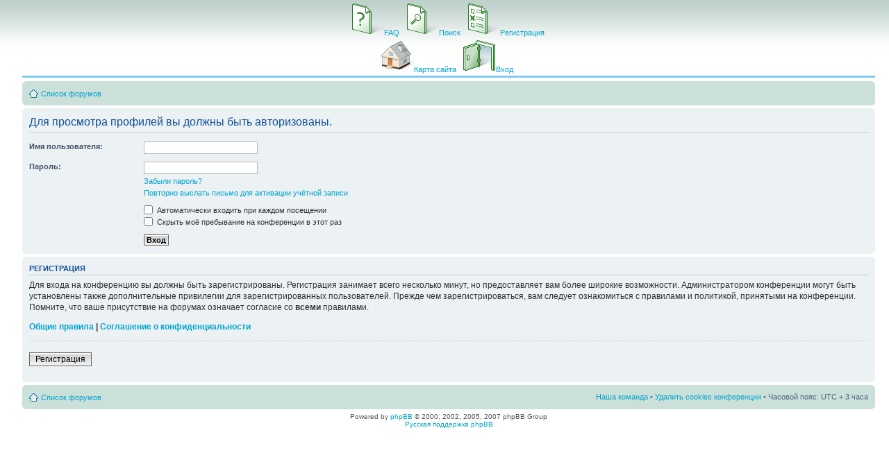

--- FILE ---
content_type: text/html; charset=UTF-8
request_url: http://www.groznycity.ru/forum/memberlist.php?mode=viewprofile&u=2434&sid=898dfe320e38c1747a76d62879f5d5bd
body_size: 4213
content:
<!DOCTYPE html PUBLIC "-//W3C//DTD XHTML 1.0 Strict//EN" "http://www.w3.org/TR/xhtml1/DTD/xhtml1-strict.dtd">
<html xmlns="http://www.w3.org/1999/xhtml" dir="ltr" lang="ru-ru" xml:lang="ru-ru">
<head>

<meta http-equiv="content-type" content="text/html; charset=UTF-8" />
<meta http-equiv="content-style-type" content="text/css" />
<meta http-equiv="content-language" content="ru-ru" />
<meta http-equiv="imagetoolbar" content="no" />
<meta name="resource-type" content="document" />
<meta name="distribution" content="global" />
<meta name="copyright" content="2000, 2002, 2005, 2007 phpBB Group" />
<meta name="keywords" content="" />
<meta name="description" content="" />
<meta http-equiv="X-UA-Compatible" content="IE=EmulateIE7" />
<title>Город Грозный &bull; Поиск и общение грозненцев &bull; Вход</title>

<!--
	phpBB style name: prosilver
	Based on style:   prosilver (this is the default phpBB3 style)
	Original author:  Tom Beddard ( http://www.subBlue.com/ )
	Modified by:      
	
	NOTE: This page was generated by phpBB, the free open-source bulletin board package.
	      The phpBB Group is not responsible for the content of this page and forum. For more information
	      about phpBB please visit http://www.phpbb.com
-->

<script type="text/javascript">
// <![CDATA[
	var jump_page = 'Введите номер страницы, на которую хотите перейти:';
	var on_page = '';
	var per_page = '';
	var base_url = '';
	var style_cookie = 'phpBBstyle';
	var style_cookie_settings = '; path=/; domain=groznycity.ru';
	var onload_functions = new Array();
	var onunload_functions = new Array();

	
	/**
	* Find a member
	*/
	function find_username(url)
	{
		popup(url, 760, 570, '_usersearch');
		return false;
	}

	/**
	* New function for handling multiple calls to window.onload and window.unload by pentapenguin
	*/
	window.onload = function()
	{
		for (var i = 0; i < onload_functions.length; i++)
		{
			eval(onload_functions[i]);
		}
	}

	window.onunload = function()
	{
		for (var i = 0; i < onunload_functions.length; i++)
		{
			eval(onunload_functions[i]);
		}
	}

// ]]>
</script>
<script type="text/javascript" src="./styles/groznycity/template/styleswitcher.js"></script>
<script type="text/javascript" src="./styles/groznycity/template/forum_fn.js"></script>
<script type="text/javascript" src="./styles/groznycity/template/script.js"></script>

<link href="./styles/groznycity/theme/print.css" rel="stylesheet" type="text/css" media="print" title="printonly" />
<link href="./style.php?sid=26af8968afd5b912b1628dfb869a1d72&amp;id=2&amp;lang=en" rel="stylesheet" type="text/css" media="screen, projection" />

<link href="./styles/groznycity/theme/normal.css" rel="stylesheet" type="text/css" title="A" />
<link href="./styles/groznycity/theme/medium.css" rel="alternate stylesheet" type="text/css" title="A+" />
<link href="./styles/groznycity/theme/large.css" rel="alternate stylesheet" type="text/css" title="A++" />


</head>

<body id="phpbb" class="section-memberlist ltr">

<div id="wrap">
	<a id="top" name="top" accesskey="t"></a>
	<table width="100%" cellspacing="0" cellpadding="0" border="0">
			<tr> 
				<td colspan="2" align="center" width="100%" valign="middle">
				<table cellspacing="3" cellpadding="2" border="0">
					<tr> 
						<td align="center" valign="top" nowrap="nowrap">
						
						<a href="./faq.php?sid=26af8968afd5b912b1628dfb869a1d72" class="mainmenu" title="Часто задаваемые вопросы"><img src="./styles/groznycity/theme/images/icon_mini_faq_01.gif" width="48" height="48" border="0" alt="FAQ" hspace="3" border="0" /><span class="mainmenu">FAQ</span></a>&nbsp;
						&nbsp;<a href="./search.php?sid=26af8968afd5b912b1628dfb869a1d72" class="mainmenu" title="Параметры расширенного поиска"><img src="./styles/groznycity/theme/images/icon_mini_search_02.gif" width="48" height="48" border="0" alt="Поиск" hspace="3" /><span class="mainmenu">Поиск</span></a>&nbsp;
						&nbsp;<a href="./ucp.php?mode=register&amp;sid=26af8968afd5b912b1628dfb869a1d72" class="mainmenu"><img src="./styles/groznycity/theme/images/icon_mini_register_01.gif" width="48" height="48" border="0" alt="Регистрация" hspace="3" /><span class="mainmenu">Регистрация</span></a>&nbsp;
													</td>
					</tr>
					<tr>
						<td height="25" align="center" valign="top" nowrap="nowrap">
						<a href="javascript:ilayer_switch('sitemenu');" class="mainmenu"><img src="./styles/groznycity/theme/images/icon_mini_movetocity_01.gif" width="48" height="48" border="0" alt="Карта сайта" hspace="3" /><span class="mainmenu">Карта сайта</span></a>&nbsp;
												&nbsp;<a href="./ucp.php?mode=login&amp;sid=26af8968afd5b912b1628dfb869a1d72" class="mainmenu" title="Вход" accesskey="l"><img src="./styles/groznycity/theme/images/icon_mini_login_02.gif" width="48" height="48" border="0" alt="Вход" hspace="3" /><span class="mainmenu">Вход</span></a>
						&nbsp;
						</td>
					</tr>
				</table></td>
			</tr>
		</table>

<table width="100%" cellspacing="0" cellpadding="0" border="0" align="center">
	<tr>
		<td>

			<div style="margin: 0ex 0 1ex 0; border-top: 3px solid #81caf2;">
			
				<div id="layer_sitemenu" style="display: none; padding: 1ex 0 1ex 0; border-bottom: 3px solid #81caf2; background: white;">
				
					<div style="font-size: 0.84em;"><script language='JavaScript' type='text/javascript' src='./styles/groznycity/template/_forum_header.js'></script></div>
						
				</div>
			</div>
		</td>
	</tr>
</table>
<div id="page-header">
		<div class="navbar">
		<div class="inner"><span class="corners-top"><span></span></span>
		<p class="skiplink"><a href="#start_here">Пропустить</a></p>
		<ul class="linklist">
		<li class="icon-home"><a href="./index.php?sid=26af8968afd5b912b1628dfb869a1d72" accesskey="h">Список форумов</a> </li>
				</ul>

		<span class="corners-bottom"><span></span></span></div>
	</div>
</div>
	<a name="start_here"></a>
	<div id="page-body">
		
		 
<form action="./ucp.php?mode=login&amp;sid=26af8968afd5b912b1628dfb869a1d72" method="post" id="login">
<div class="panel">
	<div class="inner"><span class="corners-top"><span></span></span>

	<div class="content">
		<h2>Для просмотра профилей вы должны быть авторизованы.</h2>
		
		<fieldset class="fields1">
				<dl>
			<dt><label for="username">Имя пользователя:</label></dt>
			<dd><input type="text" tabindex="1" name="username" id="username" size="25" value="" class="inputbox autowidth" /></dd>
		</dl>
		<dl>
			<dt><label for="password">Пароль:</label></dt>
			<dd><input type="password" tabindex="2" id="password" name="password" size="25" class="inputbox autowidth" /></dd>
			<dd><a href="./ucp.php?mode=sendpassword&amp;sid=26af8968afd5b912b1628dfb869a1d72">Забыли пароль?</a></dd><dd><a href="./ucp.php?mode=resend_act&amp;sid=26af8968afd5b912b1628dfb869a1d72">Повторно выслать письмо для активации учётной записи</a></dd>		</dl>
		
				<dl>
			<dd><label for="autologin"><input type="checkbox" name="autologin" id="autologin" tabindex="4" /> Автоматически входить при каждом посещении</label></dd>			<dd><label for="viewonline"><input type="checkbox" name="viewonline" id="viewonline" tabindex="5" /> Скрыть моё пребывание на конференции в этот раз</label></dd>
		</dl>
				<dl>
			<dt>&nbsp;</dt>
			<dd><input type="hidden" name="redirect" value="memberlist.php?mode=viewprofile&amp;u=2434" />
<input type="hidden" name="sid" value="26af8968afd5b912b1628dfb869a1d72" />
<input type="submit" name="login" tabindex="6" value="Вход" class="button1" /></dd>
		</dl>
	
		</fieldset>
	</div>
	<span class="corners-bottom"><span></span></span></div>
</div>

	<div class="panel">
		<div class="inner"><span class="corners-top"><span></span></span>

		<div class="content">
			<h3>Регистрация</h3>
			<p>Для входа на конференцию вы должны быть зарегистрированы. Регистрация занимает всего несколько минут, но предоставляет вам более широкие возможности. Администратором конференции могут быть установлены также дополнительные привилегии для зарегистрированных пользователей. Прежде чем зарегистрироваться, вам следует ознакомиться с правилами и политикой, принятыми на конференции. Помните, что ваше присутствие на форумах означает согласие со <strong>всеми</strong> правилами.</p>
			<p><strong><a href="./ucp.php?mode=terms&amp;sid=26af8968afd5b912b1628dfb869a1d72">Общие правила</a> | <a href="./ucp.php?mode=privacy&amp;sid=26af8968afd5b912b1628dfb869a1d72">Соглашение о конфиденциальности</a></strong></p>
			<hr class="dashed" />
			<p><a href="./ucp.php?mode=register&amp;sid=26af8968afd5b912b1628dfb869a1d72" class="button2">Регистрация</a></p>
		</div>

		<span class="corners-bottom"><span></span></span></div>
	</div>

</form>

</div>

<div id="page-footer">

	<div class="navbar">
		<div class="inner"><span class="corners-top"><span></span></span>

		<ul class="linklist">
			<li class="icon-home"><a href="./index.php?sid=26af8968afd5b912b1628dfb869a1d72" accesskey="h">Список форумов</a></li>
							<li class="rightside"><a href="./memberlist.php?mode=leaders&amp;sid=26af8968afd5b912b1628dfb869a1d72">Наша команда</a> &bull; <a href="./ucp.php?mode=delete_cookies&amp;sid=26af8968afd5b912b1628dfb869a1d72">Удалить cookies конференции</a> &bull; Часовой пояс: UTC + 3 часа </li>
		</ul>

		<span class="corners-bottom"><span></span></span></div>
	</div>
	
<!--
	We request you retain the full copyright notice below including the link to www.phpbb.com.
	This not only gives respect to the large amount of time given freely by the developers
	but also helps build interest, traffic and use of phpBB3. If you (honestly) cannot retain
	the full copyright we ask you at least leave in place the "Powered by phpBB" line, with
	"phpBB" linked to www.phpbb.com. If you refuse to include even this then support on our
	forums may be affected.

	The phpBB Group : 2006
//-->

	<div class="copyright">Powered by <a href="http://www.phpbb.com/">phpBB</a> &copy; 2000, 2002, 2005, 2007 phpBB Group
		<br /><a href='http://www.phpbbguru.net/'>Русская поддержка phpBB</a>		<div style="padding-top: 1em;">
<!--LiveInternet counter--><script type="text/javascript"><!--
document.write('<a href="http://www.liveinternet.ru/click" '+
'target=_blank><img src="http://counter.yadro.ru/hit?t26.1;r'+
escape(document.referrer)+((typeof(screen)=='undefined')?'':
';s'+screen.width+'*'+screen.height+'*'+(screen.colorDepth?
screen.colorDepth:screen.pixelDepth))+';u'+escape(document.URL)+
';'+Math.random()+
'" alt="" title="LiveInternet: показано число посетителей за сегодн\я" '+
'border=0 width=88 height=15><\/a>')//--></script><!--/LiveInternet-->
</div>
	</div>
</div>

</div>

<div>
	<a id="bottom" name="bottom" accesskey="z"></a>
	<img src="./cron.php?cron_type=tidy_cache&amp;sid=26af8968afd5b912b1628dfb869a1d72" width="1" height="1" alt="cron" /></div>

</body>
</html>

--- FILE ---
content_type: application/javascript
request_url: http://www.groznycity.ru/forum/styles/groznycity/template/script.js
body_size: 2026
content:
function popup_pwreminder(email) {
	window.open("reminder_popup.php?email="+email, "pwreminder", "resizable=1,scrollbars=1,toolbar=0,location=0,directoties=0,status=0,menubar=0,width=300,height=270");
}

function popup_page(url, width, height) {
	popup_win = window.open(url, "", "resizable=1,scrollbars=1,toolbar=0,location=0,directories=0,status=1,menubar=0,width="+width+",height="+height);
	popup_win.focus();
}

function popup_url(url) {
	popup_win = window.open(url, "", "resizable=1,scrollbars=1,toolbar=0,location=0,directories=0,status=1,menubar=0");
	popup_win.focus();
}

function popup_imgurl(imgurl, width, height) {
	p_width = width + 40
	p_height = height + 70
	
	popup_win = window.open("_popup_imgurl.php?imgurl=" + imgurl + "&width=" + width + "&height=" + height, "",
		"resizable=1,scrollbars=1,toolbar=0,location=0,directories=0,status=1,menubar=0,width="+p_width+",height="+p_height);
	popup_win.focus();
}

function popup_img(img_id, width, height){
	width += 70
	height += 120
	
	if (width > 800) width = 800
	if (height > 600) height = 600
//	if (width < 320) width = 320
//	if (height < 200) height = 200

	popup_win = window.open("_popup_img.php?img_id=" + img_id, "img_" + img_id, "resizable=1,scrollbars=1,toolbar=0,location=0,directories=0,status=0,menubar=0,width="+width+",height="+height)
	popup_win.focus()
}

function popup_bo(bo_href) {
	popup_win = window.open("/backoffice/" + bo_href);
	popup_win.focus();
}


function MM_swapImgRestore() { //v3.0
  var i,x,a=document.MM_sr; for(i=0;a&&i<a.length&&(x=a[i])&&x.oSrc;i++) x.src=x.oSrc;
}

function MM_preloadImages() { //v3.0
  var d=document; if(d.images){ if(!d.MM_p) d.MM_p=new Array();
    var i,j=d.MM_p.length,a=MM_preloadImages.arguments; for(i=0; i<a.length; i++)
    if (a[i].indexOf("#")!=0){ d.MM_p[j]=new Image; d.MM_p[j++].src=a[i];}}
}

function MM_swapImage() { //v3.0
  var i,j=0,x,a=MM_swapImage.arguments; document.MM_sr=new Array; for(i=0;i<(a.length-2);i+=3)
   if ((x=MM_findObj(a[i]))!=null){document.MM_sr[j++]=x; if(!x.oSrc) x.oSrc=x.src; x.src=a[i+2];}
}

function MM_findObj(n, d) { //v4.01
  var p,i,x;  if(!d) d=document; if((p=n.indexOf("?"))>0&&parent.frames.length) {
    d=parent.frames[n.substring(p+1)].document; n=n.substring(0,p);}
  if(!(x=d[n])&&d.all) x=d.all[n]; for (i=0;!x&&i<d.forms.length;i++) x=d.forms[i][n];
  for(i=0;!x&&d.layers&&i<d.layers.length;i++) x=MM_findObj(n,d.layers[i].document);
  if(!x && d.getElementById) x=d.getElementById(n); return x;
}

function form_edit_find_it(it_name, form_edit_name) {
	ret = null
	
	if (form_edit_name == null) form_edit_name = "form_edit"
//	alert(form_edit_name)

	form_edit_element = MM_findObj(form_edit_name)
//	alert(form_edit_element)
	
//	alert(form_edit[it_name])
	if (form_edit_element[it_name]+"~" != "undefined") ret = form_edit_element[it_name]
	
	return ret
}

function layer_isopened(nr) {
	ret = 0
	layer_nr = MM_findObj("layer_" + nr)
//	alert ("layer_open(" + nr + "): " + layer_nr)
	if (layer_nr != null) {
		if (layer_nr.style.display == 'block') ret = 1
	}
	return ret
}

function layer_open(nr) {
	layer_nr = MM_findObj("layer_" + nr)
//	alert ("layer_open(" + nr + "): " + layer_nr)
	if (layer_nr != null) layer_nr.style.display = 'block'

	layer_opened_nr = MM_findObj("layer_opened_nr")
	if (layer_opened_nr != null) layer_opened_nr.value = nr
//	alert ("layer_opened_nr: " + layer_opened_nr.value)
}

function layer_close(nr) {
	layer_nr = MM_findObj("layer_" + nr)
//	alert ("layer_close(" + nr + "): " + layer_nr)
	if (layer_nr != null) layer_nr.style.display = 'none'

	layer_opened_nr = MM_findObj("layer_opened_nr")
	if (layer_opened_nr != null) layer_opened_nr.value = 0
}

function layer_switch(nr) {
	for (i = 1; i <= layers_total; i++) {
	    if (i != nr) layer_close(i)
	}

	if (layer_isopened(nr)) layer_close(nr)
	else layer_open(nr)
}

function layer_switch_forceopened(nr) {
	for (i = 1; i <= layers_total; i++) {
	    if (i == nr) layer_open(i)
	    else layer_close(i)
	}
}


function ilayer_open(nr) {
	layer_nr = MM_findObj("layer_" + nr)
//	alert ("layer_open(" + nr + "): " + layer_nr)
	if (layer_nr != null) layer_nr.style.display = 'block'
}

function ilayer_close(nr) {
	layer_nr = MM_findObj("layer_" + nr)
//	alert ("layer_close(" + nr + "): " + layer_nr)
	if (layer_nr != null) layer_nr.style.display = 'none'

}

function ilayer_switch(nr) {
	if (layer_isopened(nr)) ilayer_close(nr)
	else ilayer_open(nr)
}


function ilayer_switch_focusing_wrapper(nr) {
	if (layer_isopened(nr)) {
		ilayer_close(nr)
	} else {
		ilayer_open(nr)
		a_focus =  MM_findObj(nr + "_focus_after_open")
		if (a_focus != null) {
//			alert("focusing to " + nr + "_focus_after_open")
			a_focus.focus();
//			location = "#" + nr + "_focus_after_open"
			window.scrollBy(0, 50)
		}
	}
}



function focus_itname(it_name) {
	vitem = MM_findObj(it_name)
	if (vitem != null) vitem.focus()
}

function swap(image, over){
if (document.images){
	document.images[image].src = "img/" + image + (over ? "_over" : "_normal") + ".gif";
	document.images[image + "_shadow"].src = "img/" + image + "_shadow" + (over ? "_over" : "_normal") + ".gif";
	}
}

function swap_class(id, cl){
	var div = document.getElementById(id).style;
	div = "out";
}


function print_area_on() {
	var div = document.getElementById("content");
	div.style.border = "1px dashed #575757";
	div.style.margin = "10px";
}

function print_area_off() {
	var div = document.getElementById("content")
	div.style.border = "0px solid #575757";
	div.style.margin = "11px";
}

function ShowHelp(div, title, desc)
{
	div = document.getElementById(div);
	div.style.display = 'inline';
	div.style.position = 'absolute';
//	div.style.left = '370';
//	div.style.top = '370';
//	div.style.width = '220';
//	div.style.backgroundColor = 'lightyellow';
//	div.style.border = 'dashed 1px black';
//	div.style.padding = '10px';
	div.innerHTML = '<div class="brief pad small"><h4>' + title + '</h4><p>� ���� ������� ������� ��������� ��������� �������. � ��� �����-�� �����, ���������� ������������ � ��� ������ � ��� � ���.</p></div><div class="pad"><h4>� ���� �������:</h4></div><div class="rightmenu"><div class="item pad"><a href="">��������</a></div><div class="item pad"><a href="">�����</a></div><div class="item sel pad"><a href="">�����</a></div><div class="item pad"><a href="">��������</a></div><div class="item pad"><a href="">�������</a></div></div>';
}

function HideHelp(div)
{
	div = document.getElementById(div);
	div.style.display = 'none';
}



--- FILE ---
content_type: application/javascript
request_url: http://www.groznycity.ru/forum/styles/groznycity/template/_forum_header.js
body_size: 828
content:
document.write('<table width="100%" cellspacing="0" cellpadding="0" border="0" align="center">');
document.write('	<tr>');

	
document.write('		<td class="item sel">');
document.write('			<div class="tm_pad">');
document.write('				<div class="rel" style="z-index: 998;">');
document.write('					<div class="href">');
document.write('						<table cellspacing="0" cellpadding="0" border="0">');
document.write('							<tr>');
document.write('								<td><img src="/img/obj/ic_lib.gif" alt="" align="absmiddle"></td>');
document.write('								<td><a href="/library/index.shtml" class="mainmenu">Библиотека им. А.П. Чехова</a></td>');
document.write('							</tr>');
document.write('						</table>');
document.write('					</div>');
document.write('				</div>');
document.write('			</div>');
document.write('		</td>');

	
document.write('		<td class="item sel">');
document.write('			<div class="tm_pad">');
document.write('				<div class="rel" style="z-index: 997;">');
document.write('					<div class="href">');
document.write('						<table cellspacing="0" cellpadding="0" border="0">');
document.write('							<tr>');
document.write('								<td><img src="/img/obj/ic_monum.gif" alt="" align="absmiddle"></td>');
document.write('								<td><a href="/monument/index.shtml" class="mainmenu">Памятник А. И. Полежаеву</a></td>');
document.write('							</tr>');
document.write('						</table>');
document.write('					</div>');
document.write('				</div>');
document.write('			</div>');
document.write('		</td>');

	
document.write('		<td class="item sel">');
document.write('			<div class="tm_pad">');
document.write('				<div class="rel" style="z-index: 996;">');
document.write('					<div class="href">');
document.write('						<table cellspacing="0" cellpadding="0" border="0">');
document.write('							<tr>');
document.write('								<td><img src="/img/obj/ic_cinema.gif" alt="" align="absmiddle"></td>');
document.write('								<td><a href="/cinema/index.shtml" class="mainmenu">Кинотеатр «Юбилейный»</a></td>');
document.write('							</tr>');
document.write('						</table>');
document.write('					</div>');
document.write('				</div>');
document.write('			</div>');
document.write('		</td>');

	
document.write('		<td class="item sel">');
document.write('			<div class="tm_pad">');
document.write('				<div class="rel" style="z-index: 995;">');
document.write('					<div class="href">');
document.write('						<table cellspacing="0" cellpadding="0" border="0">');
document.write('							<tr>');
document.write('								<td><img src="/img/menu/23.gif" alt="" align="absmiddle"></td>');
document.write('								<td><a href="/chat/square.shtml" class="mainmenu">Комсомольский сквер</a></td>');
document.write('							</tr>');
document.write('						</table>');
document.write('					</div>');
document.write('				</div>');
document.write('			</div>');
document.write('		</td>');

	
document.write('	</tr><tr>');
	
document.write('		<td class="item sel">');
document.write('			<div class="tm_pad">');
document.write('				<div class="rel" style="z-index: 994;">');
document.write('					<div class="href">');
document.write('						<table cellspacing="0" cellpadding="0" border="0">');
document.write('							<tr>');
document.write('								<td><img src="/img/menu/28.gif" alt="" align="absmiddle"></td>');
document.write('								<td><a href="/museum/index.shtml" class="mainmenu">Объединенный музей</a></td>');
document.write('							</tr>');
document.write('						</table>');
document.write('					</div>');
document.write('				</div>');
document.write('			</div>');
document.write('		</td>');

	
document.write('		<td class="item sel">');
document.write('			<div class="tm_pad">');
document.write('				<div class="rel" style="z-index: 993;">');
document.write('					<div class="href">');
document.write('						<table cellspacing="0" cellpadding="0" border="0">');
document.write('							<tr>');
document.write('								<td><img src="/img/obj/ic_hotel.gif" alt="" align="absmiddle"></td>');
document.write('								<td><a href="/restaurant/index.shtml" class="mainmenu">Ресторан «Кавказ»</a></td>');
document.write('							</tr>');
document.write('						</table>');
document.write('					</div>');
document.write('				</div>');
document.write('			</div>');
document.write('		</td>');

	
document.write('		<td class="item sel">');
document.write('			<div class="tm_pad">');
document.write('				<div class="rel" style="z-index: 992;">');
document.write('					<div class="href">');
document.write('						<table cellspacing="0" cellpadding="0" border="0">');
document.write('							<tr>');
document.write('								<td><img src="/img/menu/33.gif" alt="" align="absmiddle"></td>');
document.write('								<td><a href="/stadium/index.shtml" class="mainmenu">Стадион «Динамо»</a></td>');
document.write('							</tr>');
document.write('						</table>');
document.write('					</div>');
document.write('				</div>');
document.write('			</div>');
document.write('		</td>');

	
document.write('		<td class="item sel">');
document.write('			<div class="tm_pad">');
document.write('				<div class="rel" style="z-index: 991;">');
document.write('					<div class="href">');
document.write('						<table cellspacing="0" cellpadding="0" border="0">');
document.write('							<tr>');
document.write('								<td><img src="/img/menu/31.gif" alt="" align="absmiddle"></td>');
document.write('								<td><a href="/philarmony/index.shtml" class="mainmenu">Филармония</a></td>');
document.write('							</tr>');
document.write('						</table>');
document.write('					</div>');
document.write('				</div>');
document.write('			</div>');
document.write('		</td>');

	
document.write('	</tr><tr>');
	
document.write('		<td class="item sel">');
document.write('			<div class="tm_pad">');
document.write('				<div class="rel" style="z-index: 990;">');
document.write('					<div class="href">');
document.write('						<table cellspacing="0" cellpadding="0" border="0">');
document.write('							<tr>');
document.write('								<td><img src="/img/obj/ic_theatre.gif" alt="" align="absmiddle"></td>');
document.write('								<td><a href="/theatre/index.shtml" class="mainmenu">Драмтеатр</a></td>');
document.write('							</tr>');
document.write('						</table>');
document.write('					</div>');
document.write('				</div>');
document.write('			</div>');
document.write('		</td>');

	
document.write('		<td class="item sel">');
document.write('			<div class="tm_pad">');
document.write('				<div class="rel" style="z-index: 989;">');
document.write('					<div class="href">');
document.write('						<table cellspacing="0" cellpadding="0" border="0">');
document.write('							<tr>');
document.write('								<td><img src="/img/menu/24.gif" alt="" align="absmiddle"></td>');
document.write('								<td><a href="/school41/index.shtml" class="mainmenu">Школа № 41</a></td>');
document.write('							</tr>');
document.write('						</table>');
document.write('					</div>');
document.write('				</div>');
document.write('			</div>');
document.write('		</td>');

	
document.write('		<td class="item sel">');
document.write('			<div class="tm_pad">');
document.write('				<div class="rel" style="z-index: 988;">');
document.write('					<div class="href">');
document.write('						<table cellspacing="0" cellpadding="0" border="0">');
document.write('							<tr>');
document.write('								<td><img src="/img/menu/34.gif" alt="" align="absmiddle"></td>');
document.write('								<td><a href="/archive/index.shtml" class="mainmenu">Архив</a></td>');
document.write('							</tr>');
document.write('						</table>');
document.write('					</div>');
document.write('				</div>');
document.write('			</div>');
document.write('		</td>');

	
document.write('		<td class="item sel">');
document.write('			<div class="tm_pad">');
document.write('				<div class="rel" style="z-index: 987;">');
document.write('					<div class="href">');
document.write('						<table cellspacing="0" cellpadding="0" border="0">');
document.write('							<tr>');
document.write('								<td><img src="/img/obj/ic_gni.gif" alt="" align="absmiddle"></td>');
document.write('								<td><a href="/gni/index.shtml" class="mainmenu">ГНИ</a></td>');
document.write('							</tr>');
document.write('						</table>');
document.write('					</div>');
document.write('				</div>');
document.write('			</div>');
document.write('		</td>');

document.write('	</tr>');
document.write('</table>');